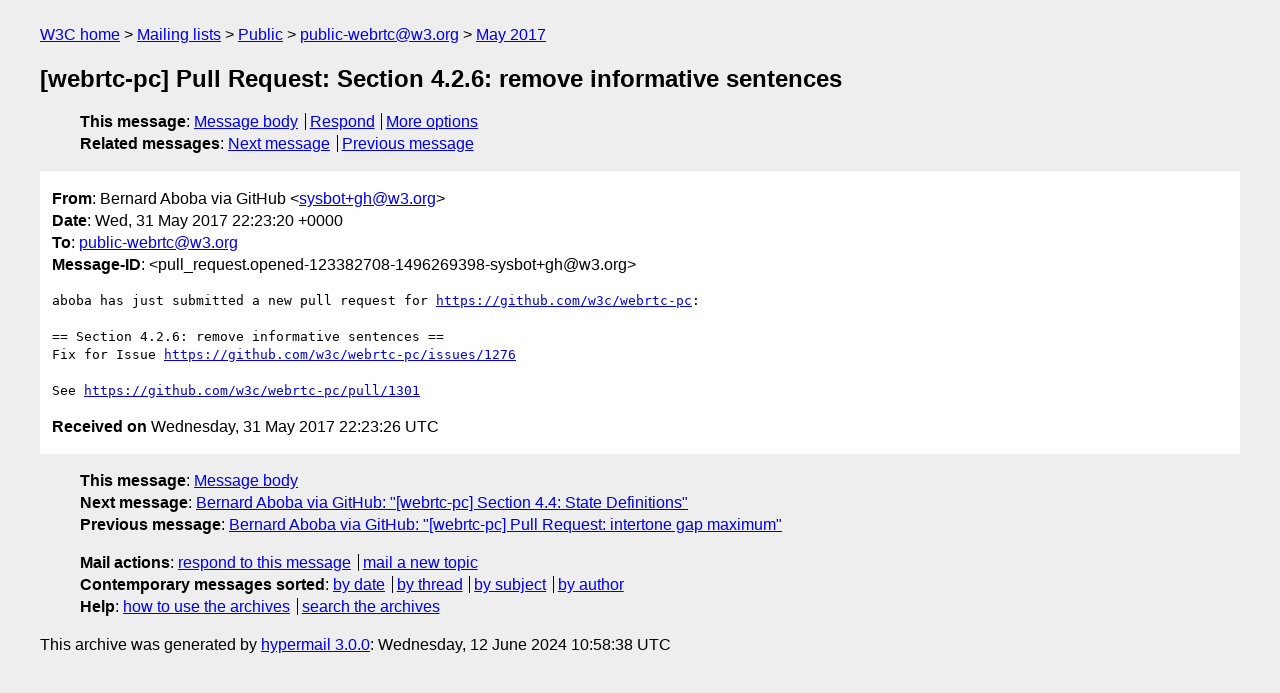

--- FILE ---
content_type: text/html
request_url: https://lists.w3.org/Archives/Public/public-webrtc/2017May/0182.html
body_size: 1371
content:
<!DOCTYPE html>
<html xmlns="http://www.w3.org/1999/xhtml" lang="en">
<head>
<meta charset="utf-8" />
<meta name="viewport" content="width=device-width, initial-scale=1" />
<meta name="generator" content="hypermail 3.0.0, see https://github.com/hypermail-project/hypermail/" />
<title>[webrtc-pc] Pull Request: Section 4.2.6: remove informative sentences from Bernard Aboba via GitHub on 2017-05-31 (public-webrtc@w3.org from May 2017)</title>
<meta name="Author" content="Bernard Aboba via GitHub (sysbot+gh&#x40;&#0119;&#0051;&#0046;&#0111;&#0114;&#0103;)" />
<meta name="Subject" content="[webrtc-pc] Pull Request: Section 4.2.6: remove informative sentences" />
<meta name="Date" content="2017-05-31" />
<link rel="stylesheet" title="Normal view" href="/assets/styles/public.css" />
<link rel="help" href="/Help/" />
<link rel="start" href="../" title="public-webrtc@w3.org archives" />
<script defer="defer" src="/assets/js/archives.js"></script>
</head>
<body class="message">
<header class="head">
<nav class="breadcrumb" id="upper">
  <ul>
    <li><a href="https://www.w3.org/">W3C home</a></li>
    <li><a href="/">Mailing lists</a></li>
    <li><a href="../../">Public</a></li>
    <li><a href="../">public-webrtc@w3.org</a></li>
    <li><a href="./">May 2017</a></li>
  </ul>
</nav>
<h1>[webrtc-pc] Pull Request: Section 4.2.6: remove informative sentences</h1>
<!-- received="Wed May 31 22:23:26 2017" -->
<!-- isoreceived="20170531222326" -->
<!-- sent="Wed, 31 May 2017 22:23:20 +0000" -->
<!-- isosent="20170531222320" -->
<!-- name="Bernard Aboba via GitHub" -->
<!-- email="sysbot+gh&#x40;&#0119;&#0051;&#0046;&#0111;&#0114;&#0103;" -->
<!-- subject="[webrtc-pc] Pull Request: Section 4.2.6: remove informative sentences" -->
<!-- id="pull_request.opened-123382708-1496269398-sysbot+gh@w3.org" -->
<!-- charset="utf-8" -->
<!-- expires="-1" -->
<nav id="navbar">
<ul class="links hmenu_container">
<li>
<span class="heading">This message</span>: <ul class="hmenu"><li><a href="#start" id="options1">Message body</a></li>
<li><a href="mailto:public-webrtc&#x40;&#0119;&#0051;&#0046;&#0111;&#0114;&#0103;?Subject=Re%3A%20%5Bwebrtc-pc%5D%20Pull%20Request%3A%20Section%204.2.6%3A%20remove%20informative%20sentences&amp;In-Reply-To=%3Cpull_request.opened-123382708-1496269398-sysbot%2Bgh%40w3.org%3E&amp;References=%3Cpull_request.opened-123382708-1496269398-sysbot%2Bgh%40w3.org%3E">Respond</a></li>
<li><a href="#options3">More options</a></li>
</ul></li>
<li>
<span class="heading">Related messages</span>: <ul class="hmenu">
<!-- unext="start" -->
<li><a href="0183.html">Next message</a></li>
<li><a href="0181.html">Previous message</a></li>
<!-- unextthread="start" -->
<!-- ureply="end" -->
</ul></li>
</ul>
</nav>
</header>
<!-- body="start" -->
<main class="mail">
<ul class="headers" aria-label="message headers">
<li><span class="from">
<span class="heading">From</span>: Bernard Aboba via GitHub &lt;<a href="mailto:sysbot+gh&#x40;&#0119;&#0051;&#0046;&#0111;&#0114;&#0103;?Subject=Re%3A%20%5Bwebrtc-pc%5D%20Pull%20Request%3A%20Section%204.2.6%3A%20remove%20informative%20sentences&amp;In-Reply-To=%3Cpull_request.opened-123382708-1496269398-sysbot%2Bgh%40w3.org%3E&amp;References=%3Cpull_request.opened-123382708-1496269398-sysbot%2Bgh%40w3.org%3E">sysbot+gh&#x40;&#0119;&#0051;&#0046;&#0111;&#0114;&#0103;</a>&gt;
</span></li>
<li><span class="date"><span class="heading">Date</span>: Wed, 31 May 2017 22:23:20 +0000</span></li>
<li><span class="to"><span class="heading">To</span>: <a href="mailto:public-webrtc&#x40;&#0119;&#0051;&#0046;&#0111;&#0114;&#0103;?Subject=Re%3A%20%5Bwebrtc-pc%5D%20Pull%20Request%3A%20Section%204.2.6%3A%20remove%20informative%20sentences&amp;In-Reply-To=%3Cpull_request.opened-123382708-1496269398-sysbot%2Bgh%40w3.org%3E&amp;References=%3Cpull_request.opened-123382708-1496269398-sysbot%2Bgh%40w3.org%3E">public-webrtc&#x40;&#0119;&#0051;&#0046;&#0111;&#0114;&#0103;</a>
</span></li>
<li><span class="message-id"><span class="heading">Message-ID</span>: &lt;pull_request.opened-123382708-1496269398-sysbot+gh&#x40;&#0119;&#0051;&#0046;&#0111;&#0114;&#0103;&gt;
</span></li>
</ul>
<pre id="start" class="body">
aboba has just submitted a new pull request for <a href="https://github.com/w3c/webrtc-pc">https://github.com/w3c/webrtc-pc</a>:

== Section 4.2.6: remove informative sentences ==
Fix for Issue <a href="https://github.com/w3c/webrtc-pc/issues/1276">https://github.com/w3c/webrtc-pc/issues/1276</a>

See <a href="https://github.com/w3c/webrtc-pc/pull/1301">https://github.com/w3c/webrtc-pc/pull/1301</a>
</pre>
<p class="received"><span class="heading">Received on</span> Wednesday, 31 May 2017 22:23:26 UTC</p>
</main>
<!-- body="end" -->
<footer class="foot">
<nav id="navbarfoot">
<ul class="links hmenu_container">
<li><span class="heading">This message</span>: <span class="message_body"><a href="#start">Message body</a></span></li>
<!-- lnext="start" -->
<li><span class="heading">Next message</span>: <a href="0183.html">Bernard Aboba via GitHub: "[webrtc-pc] Section 4.4: State Definitions"</a></li>
<li><span class="heading">Previous message</span>: <a href="0181.html">Bernard Aboba via GitHub: "[webrtc-pc] Pull Request: intertone gap maximum"</a></li>
<!-- lnextthread="start" -->
<!-- lreply="end" -->
</ul>
<ul class="links hmenu_container">
<li id="options3"><span class="heading">Mail actions</span>: <ul class="hmenu"><li><a href="mailto:public-webrtc&#x40;&#0119;&#0051;&#0046;&#0111;&#0114;&#0103;?Subject=Re%3A%20%5Bwebrtc-pc%5D%20Pull%20Request%3A%20Section%204.2.6%3A%20remove%20informative%20sentences&amp;In-Reply-To=%3Cpull_request.opened-123382708-1496269398-sysbot%2Bgh%40w3.org%3E&amp;References=%3Cpull_request.opened-123382708-1496269398-sysbot%2Bgh%40w3.org%3E">respond to this message</a></li>
<li><a href="mailto:public-webrtc&#x40;&#0119;&#0051;&#0046;&#0111;&#0114;&#0103;">mail a new topic</a></li></ul></li>
<li><span class="heading">Contemporary messages sorted</span>: <ul class="hmenu"><li><a href="index.html#msg182">by date</a></li>
<li><a href="thread.html#msg182">by thread</a></li>
<li><a href="subject.html#msg182">by subject</a></li>
<li><a href="author.html#msg182">by author</a></li>
</ul></li>
<li><span class="heading">Help</span>: <ul class="hmenu">
    <li><a href="/Help/" rel="help">how to use the archives</a></li>
    <li><a href="https://www.w3.org/Search/Mail/Public/search?type-index=public-webrtc&amp;index-type=t">search the archives</a></li>
</ul>
</li>
</ul>
</nav>
<!-- trailer="footer" -->
<p class="colophon">
This archive was generated by <a href="https://github.com/hypermail-project/hypermail/">hypermail 3.0.0</a>: Wednesday, 12 June 2024 10:58:38 UTC
</p>
</footer>
</body>
</html>
